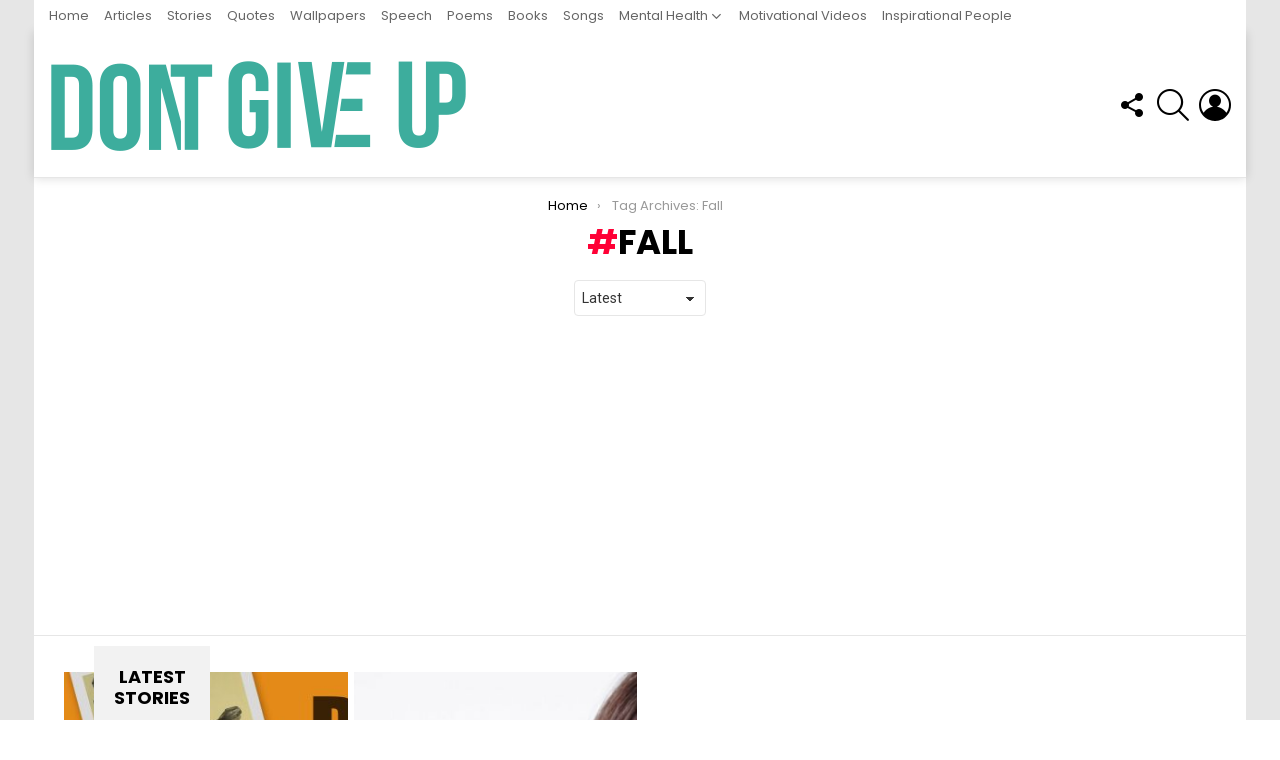

--- FILE ---
content_type: text/html; charset=utf-8
request_url: https://www.google.com/recaptcha/api2/aframe
body_size: 268
content:
<!DOCTYPE HTML><html><head><meta http-equiv="content-type" content="text/html; charset=UTF-8"></head><body><script nonce="rhA1ThzkIL5wOZuDc_RfCw">/** Anti-fraud and anti-abuse applications only. See google.com/recaptcha */ try{var clients={'sodar':'https://pagead2.googlesyndication.com/pagead/sodar?'};window.addEventListener("message",function(a){try{if(a.source===window.parent){var b=JSON.parse(a.data);var c=clients[b['id']];if(c){var d=document.createElement('img');d.src=c+b['params']+'&rc='+(localStorage.getItem("rc::a")?sessionStorage.getItem("rc::b"):"");window.document.body.appendChild(d);sessionStorage.setItem("rc::e",parseInt(sessionStorage.getItem("rc::e")||0)+1);localStorage.setItem("rc::h",'1768630749194');}}}catch(b){}});window.parent.postMessage("_grecaptcha_ready", "*");}catch(b){}</script></body></html>